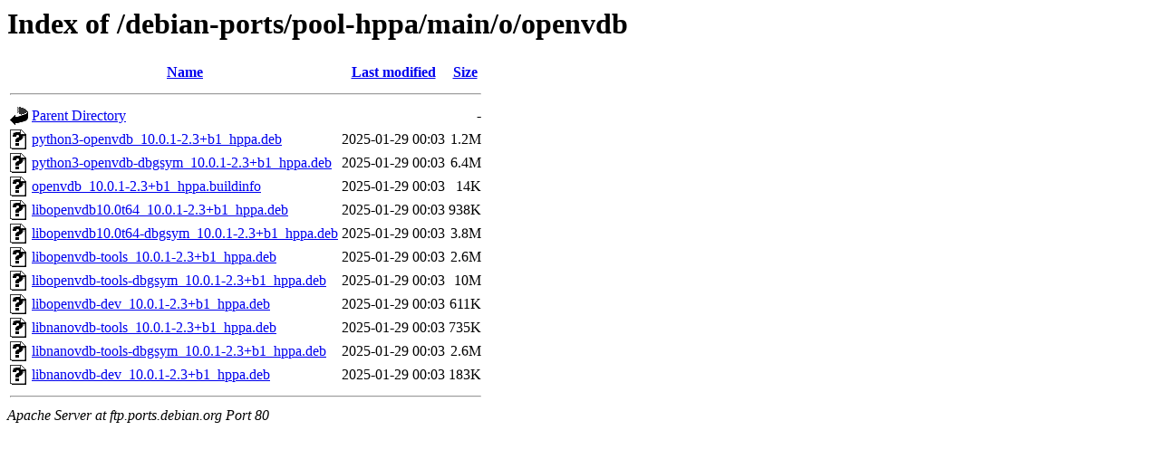

--- FILE ---
content_type: text/html;charset=UTF-8
request_url: http://ftp.ports.debian.org/debian-ports/pool-hppa/main/o/openvdb/?C=N;O=D
body_size: 635
content:
<!DOCTYPE HTML PUBLIC "-//W3C//DTD HTML 3.2 Final//EN">
<html>
 <head>
  <title>Index of /debian-ports/pool-hppa/main/o/openvdb</title>
 </head>
 <body>
<h1>Index of /debian-ports/pool-hppa/main/o/openvdb</h1>
  <table>
   <tr><th valign="top"><img src="/icons/blank.gif" alt="[ICO]"></th><th><a href="?C=N;O=A">Name</a></th><th><a href="?C=M;O=A">Last modified</a></th><th><a href="?C=S;O=A">Size</a></th></tr>
   <tr><th colspan="4"><hr></th></tr>
<tr><td valign="top"><img src="/icons/back.gif" alt="[PARENTDIR]"></td><td><a href="/debian-ports/pool-hppa/main/o/">Parent Directory</a></td><td>&nbsp;</td><td align="right">  - </td></tr>
<tr><td valign="top"><img src="/icons/unknown.gif" alt="[   ]"></td><td><a href="python3-openvdb_10.0.1-2.3+b1_hppa.deb">python3-openvdb_10.0.1-2.3+b1_hppa.deb</a></td><td align="right">2025-01-29 00:03  </td><td align="right">1.2M</td></tr>
<tr><td valign="top"><img src="/icons/unknown.gif" alt="[   ]"></td><td><a href="python3-openvdb-dbgsym_10.0.1-2.3+b1_hppa.deb">python3-openvdb-dbgsym_10.0.1-2.3+b1_hppa.deb</a></td><td align="right">2025-01-29 00:03  </td><td align="right">6.4M</td></tr>
<tr><td valign="top"><img src="/icons/unknown.gif" alt="[   ]"></td><td><a href="openvdb_10.0.1-2.3+b1_hppa.buildinfo">openvdb_10.0.1-2.3+b1_hppa.buildinfo</a></td><td align="right">2025-01-29 00:03  </td><td align="right"> 14K</td></tr>
<tr><td valign="top"><img src="/icons/unknown.gif" alt="[   ]"></td><td><a href="libopenvdb10.0t64_10.0.1-2.3+b1_hppa.deb">libopenvdb10.0t64_10.0.1-2.3+b1_hppa.deb</a></td><td align="right">2025-01-29 00:03  </td><td align="right">938K</td></tr>
<tr><td valign="top"><img src="/icons/unknown.gif" alt="[   ]"></td><td><a href="libopenvdb10.0t64-dbgsym_10.0.1-2.3+b1_hppa.deb">libopenvdb10.0t64-dbgsym_10.0.1-2.3+b1_hppa.deb</a></td><td align="right">2025-01-29 00:03  </td><td align="right">3.8M</td></tr>
<tr><td valign="top"><img src="/icons/unknown.gif" alt="[   ]"></td><td><a href="libopenvdb-tools_10.0.1-2.3+b1_hppa.deb">libopenvdb-tools_10.0.1-2.3+b1_hppa.deb</a></td><td align="right">2025-01-29 00:03  </td><td align="right">2.6M</td></tr>
<tr><td valign="top"><img src="/icons/unknown.gif" alt="[   ]"></td><td><a href="libopenvdb-tools-dbgsym_10.0.1-2.3+b1_hppa.deb">libopenvdb-tools-dbgsym_10.0.1-2.3+b1_hppa.deb</a></td><td align="right">2025-01-29 00:03  </td><td align="right"> 10M</td></tr>
<tr><td valign="top"><img src="/icons/unknown.gif" alt="[   ]"></td><td><a href="libopenvdb-dev_10.0.1-2.3+b1_hppa.deb">libopenvdb-dev_10.0.1-2.3+b1_hppa.deb</a></td><td align="right">2025-01-29 00:03  </td><td align="right">611K</td></tr>
<tr><td valign="top"><img src="/icons/unknown.gif" alt="[   ]"></td><td><a href="libnanovdb-tools_10.0.1-2.3+b1_hppa.deb">libnanovdb-tools_10.0.1-2.3+b1_hppa.deb</a></td><td align="right">2025-01-29 00:03  </td><td align="right">735K</td></tr>
<tr><td valign="top"><img src="/icons/unknown.gif" alt="[   ]"></td><td><a href="libnanovdb-tools-dbgsym_10.0.1-2.3+b1_hppa.deb">libnanovdb-tools-dbgsym_10.0.1-2.3+b1_hppa.deb</a></td><td align="right">2025-01-29 00:03  </td><td align="right">2.6M</td></tr>
<tr><td valign="top"><img src="/icons/unknown.gif" alt="[   ]"></td><td><a href="libnanovdb-dev_10.0.1-2.3+b1_hppa.deb">libnanovdb-dev_10.0.1-2.3+b1_hppa.deb</a></td><td align="right">2025-01-29 00:03  </td><td align="right">183K</td></tr>
   <tr><th colspan="4"><hr></th></tr>
</table>
<address>Apache Server at ftp.ports.debian.org Port 80</address>
</body></html>
